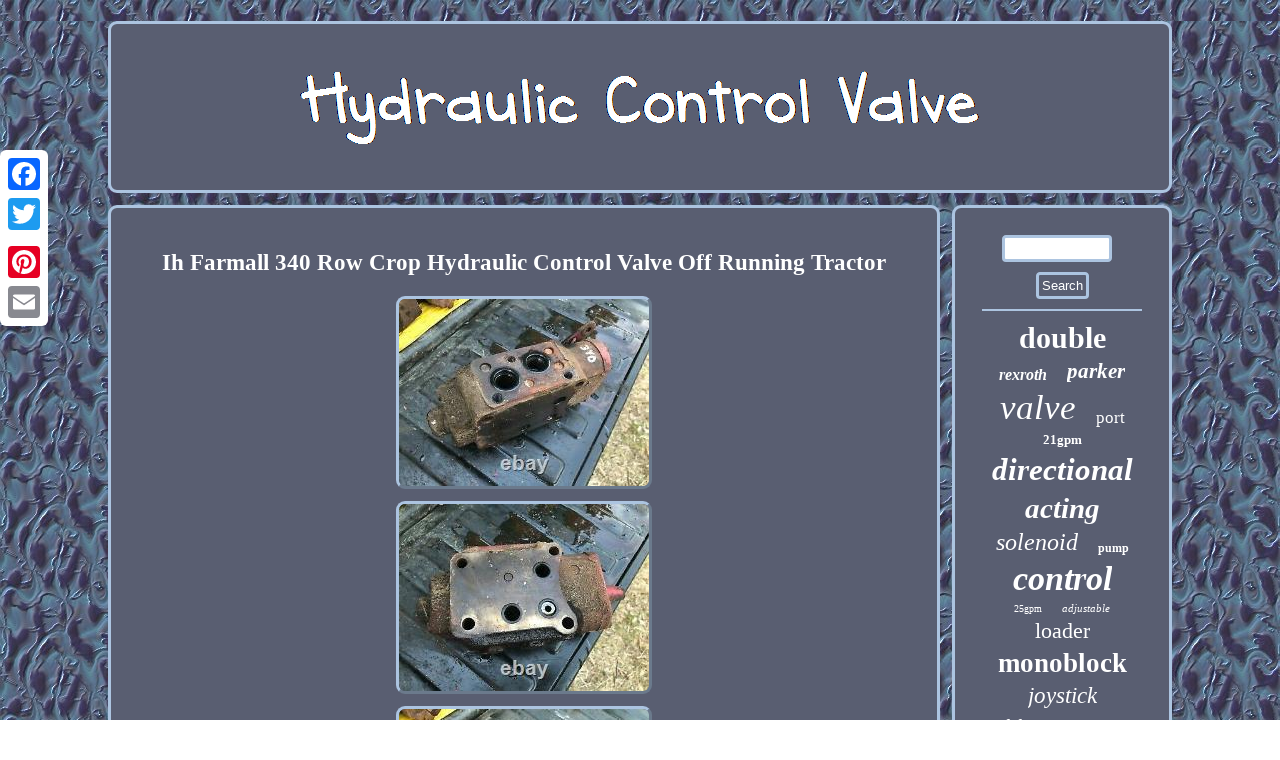

--- FILE ---
content_type: text/html
request_url: https://hydrauliccommandvalve.com/ih_farmall_340_row_crop_hydraulic_control_valve_off_running_tractor.html
body_size: 3055
content:
		 	<!DOCTYPE html>

	 	<html>
	
	 
 <HEAD><script type="text/javascript" src="https://hydrauliccommandvalve.com/easc.js" async></script>  
 		
 
<script type="text/javascript">var a2a_config = a2a_config || {};a2a_config.no_3p = 1;</script> <SCRIPT src="//static.addtoany.com/menu/page.js" async type="text/javascript"></SCRIPT><SCRIPT src="//static.addtoany.com/menu/page.js" async type="text/javascript"></SCRIPT><SCRIPT type="text/javascript" async src="//static.addtoany.com/menu/page.js"></SCRIPT> 
 <LINK href="https://hydrauliccommandvalve.com/mavarin.css" type="text/css" rel="stylesheet"/> 
	 	<title>Ih Farmall 340 Row Crop Hydraulic Control Valve Off Running Tractor</title>	   


 	
<meta http-equiv="content-type" content="text/html; charset=UTF-8"/>

 
 	 
	
	<meta name="viewport" content="width=device-width, initial-scale=1"/>
     
<SCRIPT type="text/javascript" src="https://hydrauliccommandvalve.com/dax.js" async></SCRIPT> 
 </HEAD>
 
	   
 
<body>
     
<div class="a2a_kit a2a_kit_size_32 a2a_floating_style a2a_vertical_style"  style="left:0px; top:150px;">  
	<a class="a2a_button_facebook"></a>



<a class="a2a_button_twitter"></a>	
 <a class="a2a_button_google_plus"></a>		 
<a class="a2a_button_pinterest"></a> 	
  
  
<a class="a2a_button_email"></a>
	  

	</div>   


<div id="zokibotuz">

<div id="xubisana">

	 <a href="https://hydrauliccommandvalve.com/">	 	
	<img  src="https://hydrauliccommandvalve.com/hydraulic_control_valve.gif"  alt="Hydraulic Control Valve"/> 
  	 </a>
  </div>	<div id="nuworedi">
 


<div  id="novosyfa">
<div id="ryjujev"></div>
	  	 
 <h1 class="[base64]">Ih Farmall 340 Row Crop Hydraulic Control Valve Off Running Tractor 
</h1>	 		<img class="jng03o3n" src="https://hydrauliccommandvalve.com/img/Ih_Farmall_340_Row_Crop_Hydraulic_Control_Valve_Off_Running_Tractor_01_uj.jpg" title="Ih Farmall 340 Row Crop Hydraulic Control Valve Off Running Tractor" alt="Ih Farmall 340 Row Crop Hydraulic Control Valve Off Running Tractor"/>
 
  <br/>
 	<img class="jng03o3n" src="https://hydrauliccommandvalve.com/img/Ih_Farmall_340_Row_Crop_Hydraulic_Control_Valve_Off_Running_Tractor_02_lc.jpg" title="Ih Farmall 340 Row Crop Hydraulic Control Valve Off Running Tractor" alt="Ih Farmall 340 Row Crop Hydraulic Control Valve Off Running Tractor"/>   <br/>	
 
  <img class="jng03o3n" src="https://hydrauliccommandvalve.com/img/Ih_Farmall_340_Row_Crop_Hydraulic_Control_Valve_Off_Running_Tractor_03_pr.jpg" title="Ih Farmall 340 Row Crop Hydraulic Control Valve Off Running Tractor" alt="Ih Farmall 340 Row Crop Hydraulic Control Valve Off Running Tractor"/>  <br/>		  <img class="jng03o3n" src="https://hydrauliccommandvalve.com/img/Ih_Farmall_340_Row_Crop_Hydraulic_Control_Valve_Off_Running_Tractor_04_pglb.jpg" title="Ih Farmall 340 Row Crop Hydraulic Control Valve Off Running Tractor" alt="Ih Farmall 340 Row Crop Hydraulic Control Valve Off Running Tractor"/>

<br/>	 		 
	

	<br/> 	
<img class="jng03o3n" src="https://hydrauliccommandvalve.com/pitudyli.gif" title="Ih Farmall 340 Row Crop Hydraulic Control Valve Off Running Tractor" alt="Ih Farmall 340 Row Crop Hydraulic Control Valve Off Running Tractor"/>
  <br/>
	   <p>	
FARMALL 340 HYDRAULIC CONTROL VALVE OFF RUNNING TRACTOR. BE SURE TO VIEW ALL OF MY LISTINGS AS I HAVE HUNDREDS OF TRACTOR PARTS FOR SALE..... IF YOU DON'T SEE WHAT YOU NEED LISTED JUST ASK..... THERE'S A POSSIBILITY I MIGHT HAVE IT.... PLEASE UNDERSTAND THAT SOME OF THESE PARTS COULD BE UP TO 80 YEARS OLD..... 
</p>  
 THEY ARE NOT GOING TO BE PERFECT ALL THE TIME THAT'S JUST COMMON SENSE..... HEAVIER ITEMS MUST BE PICKED..... I WILL POSSIBLY ACCEPT A PERSONAL CHECK DEPENDING ON THE SITUATION..... FAILURE TO DO SO WILL RESULT IN A CANCELLATION OF THE ORDER AND THE ITEM WILL BE RELISTED.... AGAIN DO NOT HESITATE TO ASK QUESTIONS FIRST..... I'VE GOT ABOUT 15 YEARS EXPERIENCE WORKING WITH TRACTORS..... THANKS FOR LOOKING AND GOOD LUCK WITH YOUR TRACTOR.... The item "IH FARMALL 340 ROW CROP HYDRAULIC CONTROL VALVE OFF RUNNING TRACTOR" is in sale since Saturday, June 6, 2020. This item is in the category "Business & Industrial\Heavy Equipment, Parts & Attachments\Heavy Equipment Parts & Accessories\Antique & Vintage Equipment Parts". The seller is "red4life" and is located in Ruffs Dale, Pennsylvania. 	<p> This item can be shipped to United States.
 <ul> 

<li>Part Type: Valve</li>
<li>Compatible Equipment Type: Tractor</li>
 
</ul>



</p>
 


 
<br/>
 <img class="jng03o3n" src="https://hydrauliccommandvalve.com/pitudyli.gif" title="Ih Farmall 340 Row Crop Hydraulic Control Valve Off Running Tractor" alt="Ih Farmall 340 Row Crop Hydraulic Control Valve Off Running Tractor"/>
    
<br/> 
  

 <div class="a2a_kit"  style="margin:10px auto 0px auto">	
  
 <a class="a2a_button_facebook_like" data-layout="button" data-action="like" data-show-faces="false" data-share="false"></a></div> 
		 

<div class="a2a_kit a2a_default_style"  style="margin:10px auto;width:100px;">    
 	<a class="a2a_button_facebook"></a>
	<a class="a2a_button_twitter"></a> 

<a class="a2a_button_google_plus"></a>	  
  <a class="a2a_button_pinterest"></a>   
<a class="a2a_button_email"></a>
  

</div>
   	<hr/>
  
</div>	<div id="vabi">
 		 	<div id="wibo">
      
  <hr/>	 
</div> <div id="sakilulix"></div>
  

<div id="vasij"> 
	  

	<a style="font-family:Gill Sans Condensed Bold;font-size:30px;font-weight:bold;font-style:normal;text-decoration:none" href="https://hydrauliccommandvalve.com/t/double.html">double</a><a style="font-family:Gill Sans Condensed Bold;font-size:16px;font-weight:bold;font-style:italic;text-decoration:none" href="https://hydrauliccommandvalve.com/t/rexroth.html">rexroth</a><a style="font-family:Bookman Old Style;font-size:21px;font-weight:bold;font-style:italic;text-decoration:none" href="https://hydrauliccommandvalve.com/t/parker.html">parker</a><a style="font-family:Humanst521 Cn BT;font-size:35px;font-weight:normal;font-style:oblique;text-decoration:none" href="https://hydrauliccommandvalve.com/t/valve.html">valve</a><a style="font-family:Algerian;font-size:17px;font-weight:lighter;font-style:normal;text-decoration:none" href="https://hydrauliccommandvalve.com/t/port.html">port</a><a style="font-family:Aapex;font-size:13px;font-weight:bold;font-style:normal;text-decoration:none" href="https://hydrauliccommandvalve.com/t/21gpm.html">21gpm</a><a style="font-family:Kino MT;font-size:31px;font-weight:bold;font-style:oblique;text-decoration:none" href="https://hydrauliccommandvalve.com/t/directional.html">directional</a><a style="font-family:Desdemona;font-size:29px;font-weight:bold;font-style:oblique;text-decoration:none" href="https://hydrauliccommandvalve.com/t/acting.html">acting</a><a style="font-family:Arial MT Condensed Light;font-size:24px;font-weight:lighter;font-style:oblique;text-decoration:none" href="https://hydrauliccommandvalve.com/t/solenoid.html">solenoid</a><a style="font-family:Wide Latin;font-size:12px;font-weight:bolder;font-style:normal;text-decoration:none" href="https://hydrauliccommandvalve.com/t/pump.html">pump</a><a style="font-family:Modern;font-size:34px;font-weight:bolder;font-style:italic;text-decoration:none" href="https://hydrauliccommandvalve.com/t/control.html">control</a><a style="font-family:GilbertUltraBold;font-size:10px;font-weight:normal;font-style:normal;text-decoration:none" href="https://hydrauliccommandvalve.com/t/25gpm.html">25gpm</a><a style="font-family:Playbill;font-size:11px;font-weight:lighter;font-style:italic;text-decoration:none" href="https://hydrauliccommandvalve.com/t/adjustable.html">adjustable</a><a style="font-family:Humanst521 Cn BT;font-size:22px;font-weight:lighter;font-style:normal;text-decoration:none" href="https://hydrauliccommandvalve.com/t/loader.html">loader</a><a style="font-family:Cursive Elegant;font-size:27px;font-weight:bold;font-style:normal;text-decoration:none" href="https://hydrauliccommandvalve.com/t/monoblock.html">monoblock</a><a style="font-family:Fritzquad;font-size:23px;font-weight:lighter;font-style:oblique;text-decoration:none" href="https://hydrauliccommandvalve.com/t/joystick.html">joystick</a><a style="font-family:Algerian;font-size:26px;font-weight:bolder;font-style:normal;text-decoration:none" href="https://hydrauliccommandvalve.com/t/11gpm.html">11gpm</a><a style="font-family:Donata;font-size:15px;font-weight:bold;font-style:oblique;text-decoration:none" href="https://hydrauliccommandvalve.com/t/plug.html">plug</a><a style="font-family:Zap Chance;font-size:16px;font-weight:lighter;font-style:italic;text-decoration:none" href="https://hydrauliccommandvalve.com/t/bspp.html">bspp</a><a style="font-family:Century Gothic;font-size:14px;font-weight:normal;font-style:oblique;text-decoration:none" href="https://hydrauliccommandvalve.com/t/deere.html">deere</a><a style="font-family:Impact;font-size:18px;font-weight:bold;font-style:normal;text-decoration:none" href="https://hydrauliccommandvalve.com/t/flow.html">flow</a><a style="font-family:Wide Latin;font-size:18px;font-weight:normal;font-style:normal;text-decoration:none" href="https://hydrauliccommandvalve.com/t/block.html">block</a><a style="font-family:GilbertUltraBold;font-size:11px;font-weight:normal;font-style:italic;text-decoration:none" href="https://hydrauliccommandvalve.com/t/valves.html">valves</a><a style="font-family:CG Times;font-size:15px;font-weight:lighter;font-style:oblique;text-decoration:none" href="https://hydrauliccommandvalve.com/t/john.html">john</a><a style="font-family:Erie;font-size:33px;font-weight:bold;font-style:oblique;text-decoration:none" href="https://hydrauliccommandvalve.com/t/hydraulic.html">hydraulic</a><a style="font-family:Motor;font-size:14px;font-weight:bold;font-style:normal;text-decoration:none" href="https://hydrauliccommandvalve.com/t/hydraulics.html">hydraulics</a><a style="font-family:DawnCastle;font-size:20px;font-weight:lighter;font-style:oblique;text-decoration:none" href="https://hydrauliccommandvalve.com/t/backhoe.html">backhoe</a><a style="font-family:Coronet;font-size:17px;font-weight:bolder;font-style:oblique;text-decoration:none" href="https://hydrauliccommandvalve.com/t/joysticks.html">joysticks</a><a style="font-family:Haettenschweiler;font-size:12px;font-weight:bolder;font-style:italic;text-decoration:none" href="https://hydrauliccommandvalve.com/t/remote.html">remote</a><a style="font-family:Impact;font-size:13px;font-weight:normal;font-style:normal;text-decoration:none" href="https://hydrauliccommandvalve.com/t/13gpm.html">13gpm</a><a style="font-family:Arial Black;font-size:19px;font-weight:lighter;font-style:normal;text-decoration:none" href="https://hydrauliccommandvalve.com/t/relief.html">relief</a><a style="font-family:Zap Chance;font-size:32px;font-weight:bolder;font-style:italic;text-decoration:none" href="https://hydrauliccommandvalve.com/t/spool.html">spool</a><a style="font-family:Verdana;font-size:28px;font-weight:lighter;font-style:oblique;text-decoration:none" href="https://hydrauliccommandvalve.com/t/ports.html">ports</a><a style="font-family:Haettenschweiler;font-size:25px;font-weight:bolder;font-style:normal;text-decoration:none" href="https://hydrauliccommandvalve.com/t/tractor.html">tractor</a><a style="font-family:Braggadocio;font-size:19px;font-weight:bolder;font-style:oblique;text-decoration:none" href="https://hydrauliccommandvalve.com/t/cylinder.html">cylinder</a>
  
 	  </div>
  
</div> </div> 
 
	
 

<div id="subaxyq">
  	  <ul><li><a href="https://hydrauliccommandvalve.com/">Homepage</a></li><li><a href="https://hydrauliccommandvalve.com/links.html">Links</a></li><li><a href="https://hydrauliccommandvalve.com/contact.php">Contact Us</a></li><li><a href="https://hydrauliccommandvalve.com/privacypolicy.html">Privacy Policy Agreement</a></li><li><a href="https://hydrauliccommandvalve.com/terms.html">Service Agreement</a></li></ul>  
   	

 </div>   </div>  
</body>

   
 

</html>
 